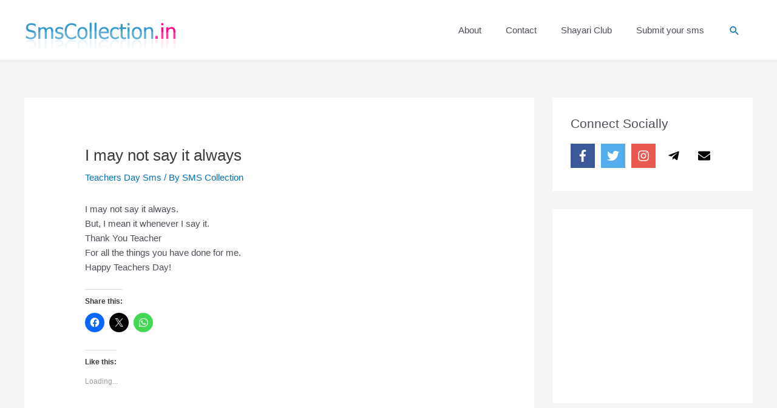

--- FILE ---
content_type: text/html; charset=utf-8
request_url: https://www.google.com/recaptcha/api2/aframe
body_size: 267
content:
<!DOCTYPE HTML><html><head><meta http-equiv="content-type" content="text/html; charset=UTF-8"></head><body><script nonce="riSzRAmOgNdPYjPD--OqAA">/** Anti-fraud and anti-abuse applications only. See google.com/recaptcha */ try{var clients={'sodar':'https://pagead2.googlesyndication.com/pagead/sodar?'};window.addEventListener("message",function(a){try{if(a.source===window.parent){var b=JSON.parse(a.data);var c=clients[b['id']];if(c){var d=document.createElement('img');d.src=c+b['params']+'&rc='+(localStorage.getItem("rc::a")?sessionStorage.getItem("rc::b"):"");window.document.body.appendChild(d);sessionStorage.setItem("rc::e",parseInt(sessionStorage.getItem("rc::e")||0)+1);localStorage.setItem("rc::h",'1768517871773');}}}catch(b){}});window.parent.postMessage("_grecaptcha_ready", "*");}catch(b){}</script></body></html>